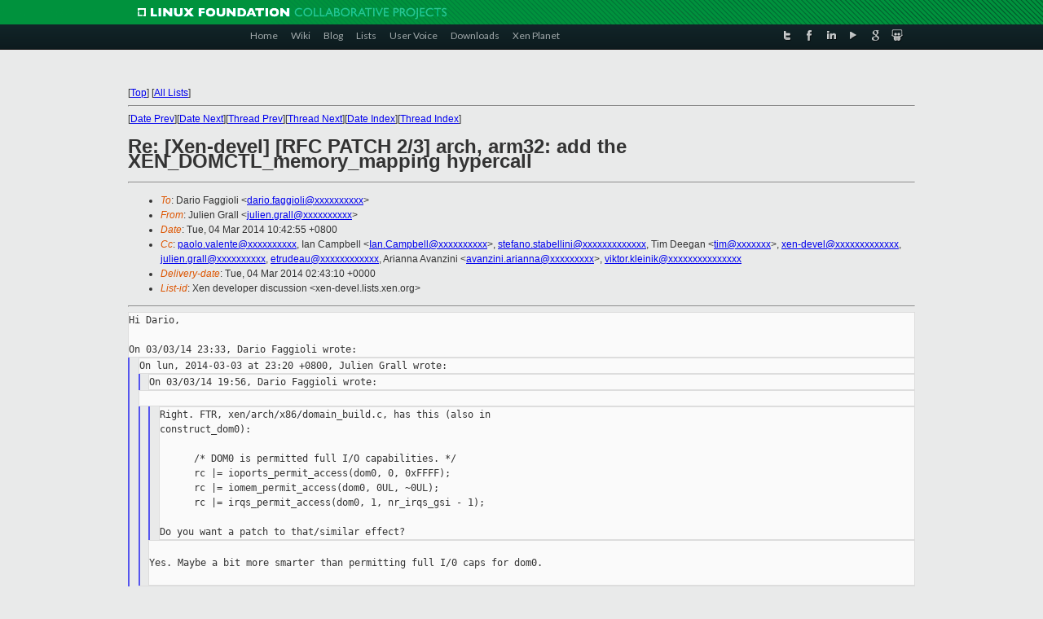

--- FILE ---
content_type: text/html
request_url: https://lists.xenproject.org/archives/html/xen-devel/2014-03/msg00154.html
body_size: 4399
content:
<!-- MHonArc v2.6.16 -->
<!--X-Subject: Re: [Xen&#45;devel] [RFC PATCH 2/3] arch, arm32: add the XEN_DOMCTL_memory_mapping hypercall -->
<!--X-From-R13: Xhyvra Uenyy <whyvra.tenyyNyvaneb.bet> -->
<!--X-Date: Tue, 04 Mar 2014 02:43:08 +0000 -->
<!--X-Message-Id: 53153DAF.7030207@linaro.org -->
<!--X-Content-Type: text/plain -->
<!--X-Reference: 1393721365&#45;22458&#45;1&#45;git&#45;send&#45;email&#45;avanzini.arianna@gmail.com -->
<!--X-Reference: 1393721365&#45;22458&#45;3&#45;git&#45;send&#45;email&#45;avanzini.arianna@gmail.com -->
<!--X-Reference: 53130053.9050801@linaro.org -->
<!--X-Reference: 1393847789.4058.62.camel@Solace -->
<!--X-Reference: 53149DDA.2030706@linaro.org -->
<!--X-Reference: 1393860831.4058.103.camel@Solace -->
<!--X-Head-End-->
<!DOCTYPE html PUBLIC "-//W3C//DTD XHTML 1.0 Transitional//EN" "http://www.w3.org/TR/xhtml1/DTD/xhtml1-transitional.dtd">
<html xmlns="http://www.w3.org/1999/xhtml">
<head>
<meta http-equiv="Content-Type" content="text/html; charset=utf-8" />
<title>Xen project Mailing List</title>
</head>
<body bgcolor="#E9EAEA">
        
<link href="/archives/html/images/favicon.ico" rel="shortcut icon" type="image/vnd.microsoft.icon" />

<link href="/archives/html/css/layout.css" rel="stylesheet" type="text/css"/>

<link href="/archives/html/css/base.css" rel="stylesheet" type="text/css"/>
<link href="/archives/html/css/style1.css" rel="stylesheet" type="text/css"/>
<link href="/archives/html/css/menus.css" rel="stylesheet" type="text/css"/>
<link href="/archives/html/css/menus1.css" rel="stylesheet" type="text/css"/>
<link href='https://fonts.googleapis.com/css?family=Lato:400,700' rel='stylesheet' type='text/css'> 


<div class="green-header">
	<div class="mywrapper myclearfix">
		<img alt="" src="/archives/html/images/linux-foundation.png">
	</div>
</div>


<div class="myclearfix" id="mytoolbar">
	<div class="mywrapper myclearfix">
		<div class="float-left">				
			<div class="module smalltopmenu  deepest">
			<ul class="menu menu-line">
				<li class="level1 item435 active current"><a class="level1 active current" href="http://www.xenproject.org/"><span>Home</span></a></li>
				<li class="level1 item506"><a href="http://wiki.xenproject.org" class="item1 level1"><span>Wiki</span></a></li>
				<li class="level1 item507"><a href="http://blog.xenproject.org" class="item2 level1"><span>Blog</span></a></li>
				<li class="level1 item517"><a href="http://lists.xenproject.org" class="item3 level1"><span>Lists</span></a></li>
				<li class="level1 item508"><a href="http://xenorg.uservoice.com" class="item4 level1"><span>User Voice</span></a></li>
				<li class="level1 item509"><a href="http://www.xenproject.org/downloads.html" class="item5 level1"><span>Downloads</span></a></li>
				<li class="level1 item510"><a href="http://www.xenproject.org/xen-planet.html" class="item6 level1"><span>Xen Planet</span></a></li></ul>		
			</div>				
		</div>
							
		<div class="float-right"><div class="module socialmenu  deepest">
			<ul class="menu menu-line">
				<li class="level1 item511"><a href="https://twitter.com/xen_org" class="twitter level1"><span><span style="background-image: url('/archives/html/images/twitter-icon.png');" class="icon"> </span>Twitter</span></a></li>
				<li class="level1 item512"><a href="https://www.facebook.com/pages/The-Xen-Project/181712638644349" class="facebook level1"><span><span style="background-image: url('/archives/html/images/facebook-icon.png');" class="icon"> </span>Facebook</span></a></li>
				<li class="level1 item513"><a href="http://www.linkedin.com/groups?home=&amp;gid=167190" class="linkedin level1"><span><span style="background-image: url('/archives/html/images/linkedin-icon.png');" class="icon"> </span>LinkedIn</span></a></li>
				<li class="level1 item514"><a href="http://vimeo.com/channels/xen" class="vimeo level1"><span><span style="background-image: url('/archives/html/images/vimeo-icon.png');" class="icon"> </span>Vimeo</span></a></li>
				<li class="level1 item515"><a href="https://plus.google.com/b/109906712194947644104/109906712194947644104/about" class="googleplus level1"><span><span style="background-image: url('/archives/html/images/googleplus-icon.png');" class="icon"> </span>Google Plus</span></a></li>
				<li class="level1 item516"><a href="http://slideshare.net/xen_com_mgr/presentations" class="slideshare level1"><span><span style="background-image: url('/archives/html/images/slideshare-icon.png');" class="icon"> </span>Slideshare</span></a></li>
			</ul>		
			</div>
		</div>
	</div>
</div>
    

<p>&nbsp;</p>
<table cellpadding="0" align="center" width="970px">
  <tr>
    <td>
    <!-- start main -->



<div class="metaIdxNav">
<nobr>[<a href="../">Top</a>]</nobr>
<nobr>[<a href="/archives/html/">All Lists</a>]</nobr>
</div>
</center>
<!--X-Body-Begin-->
<!--X-User-Header-->
<!--X-User-Header-End-->
<!--X-TopPNI-->
<hr>
[<a href="msg00153.html">Date Prev</a>][<a href="msg00155.html">Date Next</a>][<a href="msg00092.html">Thread Prev</a>][<a href="msg00575.html">Thread Next</a>][<a href="index.html#00154">Date Index</a>][<a href="threads.html#00154">Thread Index</a>]
<!--X-TopPNI-End-->
<!--X-MsgBody-->
<!--X-Subject-Header-Begin-->
<h1>Re: [Xen-devel] [RFC PATCH 2/3] arch, arm32: add the XEN_DOMCTL_memory_mapping hypercall</h1>
<hr>
<!--X-Subject-Header-End-->
<!--X-Head-of-Message-->
<ul>
<li><em>To</em>: Dario Faggioli &lt;<a href="mailto:dario.faggioli@DOMAIN.HIDDEN">dario.faggioli@xxxxxxxxxx</a>&gt;</li>
<li><em>From</em>: Julien Grall &lt;<a href="mailto:julien.grall@DOMAIN.HIDDEN">julien.grall@xxxxxxxxxx</a>&gt;</li>
<li><em>Date</em>: Tue, 04 Mar 2014 10:42:55 +0800</li>
<li><em>Cc</em>: <a href="mailto:paolo.valente@DOMAIN.HIDDEN">paolo.valente@xxxxxxxxxx</a>, Ian Campbell &lt;<a href="mailto:Ian.Campbell@DOMAIN.HIDDEN">Ian.Campbell@xxxxxxxxxx</a>&gt;,	<a href="mailto:stefano.stabellini@DOMAIN.HIDDEN">stefano.stabellini@xxxxxxxxxxxxx</a>, Tim Deegan &lt;<a href="mailto:tim@DOMAIN.HIDDEN">tim@xxxxxxx</a>&gt;,	<a href="mailto:xen-devel@DOMAIN.HIDDEN">xen-devel@xxxxxxxxxxxxx</a>, <a href="mailto:julien.grall@DOMAIN.HIDDEN">julien.grall@xxxxxxxxxx</a>, <a href="mailto:etrudeau@DOMAIN.HIDDEN">etrudeau@xxxxxxxxxxxx</a>,	Arianna Avanzini &lt;<a href="mailto:avanzini.arianna@DOMAIN.HIDDEN">avanzini.arianna@xxxxxxxxx</a>&gt;,	<a href="mailto:viktor.kleinik@DOMAIN.HIDDEN">viktor.kleinik@xxxxxxxxxxxxxxx</a></li>
<li><em>Delivery-date</em>: Tue, 04 Mar 2014 02:43:10 +0000</li>
<li><em>List-id</em>: Xen developer discussion &lt;xen-devel.lists.xen.org&gt;</li>
</ul>
<!--X-Head-of-Message-End-->
<!--X-Head-Body-Sep-Begin-->
<hr>
<!--X-Head-Body-Sep-End-->
<!--X-Body-of-Message-->
<pre style="margin: 0em;">
Hi Dario,

On 03/03/14 23:33, Dario Faggioli wrote:
</pre><blockquote style="border-left: #5555EE solid 0.2em; margin: 0em; padding-left: 0.85em"><pre style="margin: 0em;">
On lun, 2014-03-03 at 23:20 +0800, Julien Grall wrote:
</pre><blockquote style="border-left: #5555EE solid 0.2em; margin: 0em; padding-left: 0.85em"><pre style="margin: 0em;">
On 03/03/14 19:56, Dario Faggioli wrote:
</pre></blockquote><pre style="margin: 0em;">

</pre><blockquote style="border-left: #5555EE solid 0.2em; margin: 0em; padding-left: 0.85em"><blockquote style="border-left: #5555EE solid 0.2em; margin: 0em; padding-left: 0.85em"><pre style="margin: 0em;">
Right. FTR, xen/arch/x86/domain_build.c, has this (also in
construct_dom0):

      /* DOM0 is permitted full I/O capabilities. */
      rc |= ioports_permit_access(dom0, 0, 0xFFFF);
      rc |= iomem_permit_access(dom0, 0UL, ~0UL);
      rc |= irqs_permit_access(dom0, 1, nr_irqs_gsi - 1);

Do you want a patch to that/similar effect?
</pre></blockquote><pre style="margin: 0em;">

Yes. Maybe a bit more smarter than permitting full I/0 caps for dom0.

</pre></blockquote><pre style="margin: 0em;">
EhEh... do you mean to say that x86 is &quot;not smart&quot; ? :-)
</pre></blockquote><pre style="margin: 0em;">

No :).

</pre><blockquote style="border-left: #5555EE solid 0.2em; margin: 0em; padding-left: 0.85em"><pre style="margin: 0em;">

</pre><blockquote style="border-left: #5555EE solid 0.2em; margin: 0em; padding-left: 0.85em"><blockquote style="border-left: #5555EE solid 0.2em; margin: 0em; padding-left: 0.85em"><pre style="margin: 0em;">
So, this is probably me messing up with the terminology, but what
'devices passthrough to it [dom0]' would mean, for example in cases
where we don't have an IOMMU (like cubie* boards), and hence where
proper passtrhogh will never be, I think, supported? Or do we plan to
have it working there too?
</pre></blockquote><pre style="margin: 0em;">

My term seems to be wrong for dom0 :).

On ARM, some device is used by Xen and therefore not exposed to dom0. By
passthrough to dom0 I meant every device that are given to dom0, no
matter if the platform has an IOMMU.

</pre></blockquote><pre style="margin: 0em;">
Ok, now I got it.

</pre><blockquote style="border-left: #5555EE solid 0.2em; margin: 0em; padding-left: 0.85em"><pre style="margin: 0em;">
I think DOM0 should only be able to map theses devices to a guest. It
seems stupid to allow dom0 mapping RAM or the UART used by Xen.

</pre></blockquote><pre style="margin: 0em;">
I see, and it does make sense.

Of course, I really don't know what these devices are and what the best
approach would be to hide/revoke permissions to their iomem/irqs (e.g.,
allow everything and then revoke some, allow selectively in the first
place, etc.).
</pre></blockquote><pre style="margin: 0em;">

</pre><tt>I think the best place to permit access is in map_device 
</tt><tt>(xen/arch/arm/domain_build.c).
</tt><pre style="margin: 0em;">

</pre><tt>This function is called for every devices used  by dom0 to map I/O mem 
</tt><tt>and IRQ.
</tt><pre style="margin: 0em;">

</pre><blockquote style="border-left: #5555EE solid 0.2em; margin: 0em; padding-left: 0.85em"><pre style="margin: 0em;">

I'm quite sure Arianna is keen on helping with this, but it better be,
if possible, someone of you ARM folks suggesting her what, where and
how. :-)
</pre></blockquote><pre style="margin: 0em;">

Either the ML or #xenarm channel on Freenode are the best to ask question.
</pre><tt>Arianna, I advice you to join the IRC channel if it's not already the 
</tt><tt>case ;).
</tt><pre style="margin: 0em;">

Cheers,

--
Julien Grall

_______________________________________________
Xen-devel mailing list
Xen-devel@xxxxxxxxxxxxx
<a  rel="nofollow" href="http://lists.xen.org/xen-devel">http://lists.xen.org/xen-devel</a>

</pre>
<!--X-Body-of-Message-End-->
<!--X-MsgBody-End-->
<!--X-Follow-Ups-->
<hr>
<ul><li><strong>Follow-Ups</strong>:
<ul>
<li><strong><a name="00575" href="msg00575.html">Re: [Xen-devel] [RFC PATCH 2/3] arch, arm32: add the XEN_DOMCTL_memory_mapping hypercall</a></strong>
<ul><li><em>From:</em> Arianna Avanzini</li></ul></li>
</ul></li></ul>
<!--X-Follow-Ups-End-->
<!--X-References-->
<ul><li><strong>References</strong>:
<ul>
<li><strong><a name="00017" href="msg00017.html">[Xen-devel] [RFC PATCH 0/3] Implement the XEN_DOMCTL_memory_mapping	hypecall for arm32</a></strong>
<ul><li><em>From:</em> Arianna Avanzini</li></ul></li>
<li><strong><a name="00019" href="msg00019.html">[Xen-devel] [RFC PATCH 2/3] arch,	arm32: add the XEN_DOMCTL_memory_mapping hypercall</a></strong>
<ul><li><em>From:</em> Arianna Avanzini</li></ul></li>
<li><strong><a name="00032" href="msg00032.html">Re: [Xen-devel] [RFC PATCH 2/3] arch, arm32: add the XEN_DOMCTL_memory_mapping hypercall</a></strong>
<ul><li><em>From:</em> Julien Grall</li></ul></li>
<li><strong><a name="00068" href="msg00068.html">Re: [Xen-devel] [RFC PATCH 2/3] arch, arm32: add the XEN_DOMCTL_memory_mapping hypercall</a></strong>
<ul><li><em>From:</em> Dario Faggioli</li></ul></li>
<li><strong><a name="00090" href="msg00090.html">Re: [Xen-devel] [RFC PATCH 2/3] arch, arm32: add the XEN_DOMCTL_memory_mapping hypercall</a></strong>
<ul><li><em>From:</em> Julien Grall</li></ul></li>
<li><strong><a name="00092" href="msg00092.html">Re: [Xen-devel] [RFC PATCH 2/3] arch, arm32: add the XEN_DOMCTL_memory_mapping hypercall</a></strong>
<ul><li><em>From:</em> Dario Faggioli</li></ul></li>
</ul></li></ul>
<!--X-References-End-->
<!--X-BotPNI-->
<ul>
<li>Prev by Date:
<strong><a href="msg00153.html">[Xen-devel] [PATCH] x86/xen: Disable APIC PM for Xen PV guests</a></strong>
</li>
<li>Next by Date:
<strong><a href="msg00155.html">[Xen-devel] Issues with latest staging tree starting PV guest.</a></strong>
</li>
<li>Previous by thread:
<strong><a href="msg00092.html">Re: [Xen-devel] [RFC PATCH 2/3] arch, arm32: add the XEN_DOMCTL_memory_mapping hypercall</a></strong>
</li>
<li>Next by thread:
<strong><a href="msg00575.html">Re: [Xen-devel] [RFC PATCH 2/3] arch, arm32: add the XEN_DOMCTL_memory_mapping hypercall</a></strong>
</li>
<li>Index(es):
<ul>
<li><a href="index.html#00154"><strong>Date</strong></a></li>
<li><a href="threads.html#00154"><strong>Thread</strong></a></li>
</ul>
</li>
</ul>

<!--X-BotPNI-End-->
<!--X-User-Footer-->
<!--X-User-Footer-End-->

    <!-- end main -->
    </td>
  </tr>
</table>
<p>&nbsp;</p>

<div class="green-footer">
    <div class="mywrapper myclearfix">
    	<p>&copy;2013 Xen Project, A Linux Foundation Collaborative Project. All Rights Reserved. <br>
    Linux Foundation is a registered trademark of The Linux Foundation. <br>
    Xen Project is a trademark of The Linux Foundation.</p>		 
    </div> 
</div>

<link href="/archives/html/css/copyright.css" rel="stylesheet" type="text/css"/>
<hr>
<table cellpadding="0" align="center" width="970px">
  <tr valign="top">
    <td width="70px"><img src="/archives/html/images/rackspace.png" alt="Rackspace"></td>
    <td class="footnote">        
        <p>Lists.xenproject.org is hosted with <a href="http://www.rackspace.com/">RackSpace</a>, monitoring our<br>
           servers 24x7x365 and backed by RackSpace's Fanatical Support&reg;.</p>
    </td>
  </tr>
</table>

<!-- Asynchronous tracking code for Xen Project  -->
<script type="text/javascript">

var _gaq = _gaq || [];
_gaq.push(['_setAccount', 'UA-40152447-1']);
_gaq.push(['_setDomainName', 'xenproject.org']);
_gaq.push(['_trackPageview']);

(function() {
var ga = document.createElement('script'); ga.type = 'text/javascript'; ga.async = true;
ga.src = ('https:' == document.location.protocol ? 'https://ssl' : 'http://www') + '.google-analytics.com/ga.js';
var s = document.getElementsByTagName('script')[0]; s.parentNode.insertBefore(ga, s);
})();

</script>


</body>
</html>

